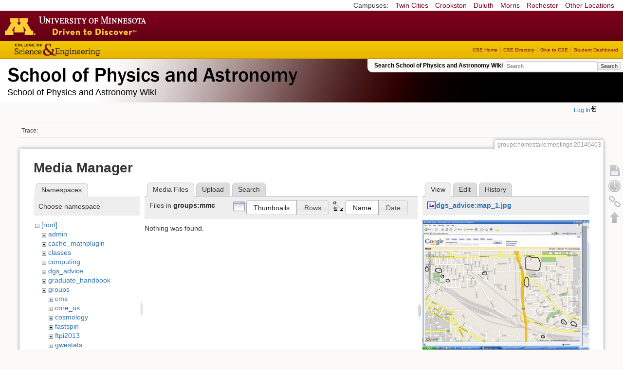

--- FILE ---
content_type: text/html; charset=utf-8
request_url: https://zzz.physics.umn.edu/groups/homestake/meetings/20140403?ns=groups%2Fmmc&tab_files=files&do=media&tab_details=view&image=dgs_advice%3Amap_1.jpg
body_size: 5009
content:
<!DOCTYPE html>
<html lang="en" dir="ltr" class="no-js">
<head>
    <meta charset="utf-8" />
    <!--[if IE]><meta http-equiv="X-UA-Compatible" content="IE=edge,chrome=1" /><![endif]-->
    <title>groups:homestake:meetings:20140403 [School of Physics and Astronomy Wiki]</title>
    <script>(function(H){H.className=H.className.replace(/\bno-js\b/,'js')})(document.documentElement)</script>
    <meta name="generator" content="DokuWiki"/>
<meta name="robots" content="noindex,nofollow"/>
<link rel="search" type="application/opensearchdescription+xml" href="/lib/exe/opensearch.php" title="School of Physics and Astronomy Wiki"/>
<link rel="start" href="/"/>
<link rel="contents" href="/groups/homestake/meetings/20140403?do=index" title="Sitemap"/>
<link rel="manifest" href="/lib/exe/manifest.php"/>
<link rel="alternate" type="application/rss+xml" title="Recent Changes" href="/feed.php"/>
<link rel="alternate" type="application/rss+xml" title="Current namespace" href="/feed.php?mode=list&amp;ns=groups:homestake:meetings"/>
<link rel="alternate" type="text/html" title="Plain HTML" href="/_export/xhtml/groups/homestake/meetings/20140403"/>
<link rel="alternate" type="text/plain" title="Wiki Markup" href="/_export/raw/groups/homestake/meetings/20140403"/>
<link rel="stylesheet" href="/lib/exe/css.php?t=physics&amp;tseed=ef5933fca7c9c0d7cc01b385cfcc63a7"/>
<!--[if gte IE 9]><!-->
<script >/*<![CDATA[*/var NS='groups:homestake:meetings';var JSINFO = {"isadmin":0,"isauth":0,"id":"groups:homestake:meetings:20140403","namespace":"groups:homestake:meetings","ACT":"media","useHeadingNavigation":0,"useHeadingContent":0};
/*!]]>*/</script>
<script src="/lib/exe/jquery.php?tseed=f0349b609f9b91a485af8fd8ecd4aea4" defer="defer">/*<![CDATA[*/
/*!]]>*/</script>
<script src="/lib/exe/js.php?t=physics&amp;tseed=ef5933fca7c9c0d7cc01b385cfcc63a7" defer="defer">/*<![CDATA[*/
/*!]]>*/</script>
<script type="text/x-mathjax-config">/*<![CDATA[*/MathJax.Hub.Config({
    tex2jax: {
        inlineMath: [ ["$","$"], ["\\(","\\)"] ],
        displayMath: [ ["$$","$$"], ["\\[","\\]"] ],
        processEscapes: true
    }
});
/*!]]>*/</script>
<script type="text/javascript" charset="utf-8" src="https://cdnjs.cloudflare.com/ajax/libs/mathjax/2.7.9/MathJax.js?config=TeX-AMS_CHTML.js">/*<![CDATA[*/
/*!]]>*/</script>
<!--<![endif]-->
    <meta name="viewport" content="width=device-width,initial-scale=1" />
    <link rel="shortcut icon" href="/lib/tpl/physics/images/favicon.ico" />
<link rel="apple-touch-icon" href="/lib/tpl/physics/images/apple-touch-icon.png" />
    </head>

<body>
    <!--[if lte IE 7 ]><div id="IE7"><![endif]--><!--[if IE 8 ]><div id="IE8"><![endif]-->
 <!-- BEGIN CAMPUS LINKS -->
	<div id="campus_links">
		<p>Campuses: </p>
			<ul>
				<li><a href="http://www.umn.edu">Twin Cities</a></li>
				<li><a href="http://www.crk.umn.edu">Crookston</a></li>
				<li><a href="http://www.d.umn.edu">Duluth</a></li>
				<li><a href="http://www.morris.umn.edu">Morris</a></li>
				<li><a href="http://www.r.umn.edu">Rochester</a></li>
				<li><a href="http://www.umn.edu/campuses.php">Other Locations</a></li>
			</ul>
	</div>
<!-- END CAMPUS LINKS -->
<!-- * BEGIN TEMPLATE HEADER (MAROON BAR)* -->
	<div id="headerUofM">
		<div id="logo_uofm"><a href="http://www.umn.edu/">Go to the U of M home page</a></div>
	</div>
<!--END UofM TEMPLATE HEADER-->
<!-- BEGIN CSE BRANDING HEADER Version 1.0 -->
	<div id="CSEHeader">
		<ul>
			<li><a id="CSELogo" href="http://cse.umn.edu">College of Science and Engineering</a></li>
		</ul>
<!-- following bit pasted from cse.js -->
		<div id="CSELinks"><ul><li><a href="http://cse.umn.edu/">CSE Home</a></li><li><a href="http://cse.umn.edu/directory/">CSE Directory</a></li><li><a href="http://cse.umn.edu/giving/">Give to CSE</a></li><li class="last"><a href="http://cse.umn.edu/dashboard/">Student Dashboard</a></li></ul></div>
<!-- end of pasted bit -->
	</div>
<!-- END CSE BRANDING HEADER -->
	<div id="phys">
            <div id="physrightbox">
		<div id="linkbox">
			<!--div id="linkbox_links">
				<a href="https://www.physics.umn.edu" title="School of Physics &amp; Astronomy Home" class="physnav">Physics Home</a>&nbsp;|&nbsp;
				<a href="https://www.physics.umn.edu/people/" title="School of Physics &amp; Astronomy Directory" class="physnav">Physics Directory</a>&nbsp;|&nbsp;
                                <a href="http://www.physics.umn.edu/alumni/makeagift/" title="" class="physnav">Give to Physics</a>&nbsp;|&nbsp;
				<a href="https://www.physics.umn.edu/resources/myphys/" title="My Physics information" class="physnav">MyPhys</a>
			</div-->
			<div id="phys_search_area" class="dokuwiki">
                            Search School of Physics and Astronomy Wiki                            <form action="/home" method="get" role="search" class="search doku_form" id="dw__search" accept-charset="utf-8"><input type="hidden" name="do" value="search" /><input type="hidden" name="id" value="groups:homestake:meetings:20140403" /><div class="no"><input name="q" type="text" class="edit" title="[F]" accesskey="f" placeholder="Search" autocomplete="on" id="qsearch__in" value="" /><button value="1" type="submit" title="Search">Search</button><div id="qsearch__out" class="ajax_qsearch JSpopup"></div></div></form>                            <!-- end of search form -->
			</div>
		</div>
            </div> <!-- physrightbox -->
		<a id="phys_logo_text" href="https://www.physics.umn.edu">School of Physics &amp; Astronomy</a>
		<div class="topnameinfo">
		   School of Physics and Astronomy Wiki		</div>
		<!--?
								</div>
		?-->
	</div>
<!-- phys -->

    </div> <!-- leftcontent -->

    <div id="dokuwiki__site"><div id="dokuwiki__top"
        class="dokuwiki site mode_media  ">

        


<!-- ********** HEADER ********** -->
<div id="dokuwiki__header"><div class="pad group">

    
    <div class="headings group">
        <ul class="a11y skip">
            <li><a href="#dokuwiki__content">skip to content</a></li>
        </ul>

        <h1>
                </h1>
            </div>

    <div class="tools group">
        <!-- USER TOOLS -->
                    <div id="dokuwiki__usertools">
                <h3 class="a11y">User Tools</h3>
                <ul>
                    <li class="action login"><a href="/groups/homestake/meetings/20140403?do=login&amp;sectok=" title="Log In" rel="nofollow"><span>Log In</span><svg xmlns="http://www.w3.org/2000/svg" width="24" height="24" viewBox="0 0 24 24"><path d="M10 17.25V14H3v-4h7V6.75L15.25 12 10 17.25M8 2h9a2 2 0 0 1 2 2v16a2 2 0 0 1-2 2H8a2 2 0 0 1-2-2v-4h2v4h9V4H8v4H6V4a2 2 0 0 1 2-2z"/></svg></a></li>                </ul>
            </div>
        
        <!-- SITE TOOLS 
        <div id="dokuwiki__sitetools">
            <h3 class="a11y">Site Tools</h3>
                <form action="/home" method="get" role="search" class="search doku_form" id="dw__search" accept-charset="utf-8"><input type="hidden" name="do" value="search" /><input type="hidden" name="id" value="groups:homestake:meetings:20140403" /><div class="no"><input name="q" type="text" class="edit" title="[F]" accesskey="f" placeholder="Search" autocomplete="on" id="qsearch__in" value="" /><button value="1" type="submit" title="Search">Search</button><div id="qsearch__out" class="ajax_qsearch JSpopup"></div></div></form>	                <div class="mobileTools">
		                <form action="/doku.php" method="get" accept-charset="utf-8"><div class="no"><input type="hidden" name="id" value="groups:homestake:meetings:20140403" /><select name="do" class="edit quickselect" title="Tools"><option value="">Tools</option><optgroup label="Page Tools"><option value="">Show page</option><option value="revisions">Old revisions</option><option value="backlink">Backlinks</option></optgroup><optgroup label="Site Tools"><option value="recent">Recent Changes</option><option value="media">Media Manager</option><option value="index">Sitemap</option></optgroup><optgroup label="User Tools"><option value="login">Log In</option></optgroup></select><button type="submit">&gt;</button></div></form>	            </div>
	                <ul>
                    <li class="action recent"><a href="/groups/homestake/meetings/20140403?do=recent" title="Recent Changes [r]" rel="nofollow" accesskey="r">Recent Changes</a></li><li class="action media"><a href="/groups/homestake/meetings/20140403?do=media&amp;ns=groups%3Ahomestake%3Ameetings" title="Media Manager" rel="nofollow">Media Manager</a></li><li class="action index"><a href="/groups/homestake/meetings/20140403?do=index" title="Sitemap [x]" rel="nofollow" accesskey="x">Sitemap</a></li>            </ul>
        </div -->

    </div>

    <!-- BREADCRUMBS -->
            <div class="breadcrumbs">
                                        <div class="trace"><span class="bchead">Trace:</span></div>
            
                
        </div> <!-- breadcrumbs -->
    
    
    <hr class="a11y" />
</div></div><!-- /header -->

        <div class="wrapper group">

            
            <!-- ********** CONTENT ********** -->
            <div id="dokuwiki__content"><div class="pad group">

                <div class="pageId"><span>groups:homestake:meetings:20140403</span></div>

                <div class="page group">
                                                            <!-- wikipage start -->
                    <div id="mediamanager__page">
<h1>Media Manager</h1>
<div class="panel namespaces">
<h2>Namespaces</h2>
<div class="panelHeader">Choose namespace</div>
<div class="panelContent" id="media__tree">

<ul class="idx">
<li class="media level0 open"><img src="/lib/images/minus.gif" alt="−" /><div class="li"><a href="/groups/homestake/meetings/20140403?ns=&amp;tab_files=files&amp;do=media&amp;tab_details=view&amp;image=dgs_advice%3Amap_1.jpg" class="idx_dir">[root]</a></div>
<ul class="idx">
<li class="media level1 closed"><img src="/lib/images/plus.gif" alt="+" /><div class="li"><a href="/groups/homestake/meetings/20140403?ns=admin&amp;tab_files=files&amp;do=media&amp;tab_details=view&amp;image=dgs_advice%3Amap_1.jpg" class="idx_dir">admin</a></div></li>
<li class="media level1 closed"><img src="/lib/images/plus.gif" alt="+" /><div class="li"><a href="/groups/homestake/meetings/20140403?ns=cache_mathplugin&amp;tab_files=files&amp;do=media&amp;tab_details=view&amp;image=dgs_advice%3Amap_1.jpg" class="idx_dir">cache_mathplugin</a></div></li>
<li class="media level1 closed"><img src="/lib/images/plus.gif" alt="+" /><div class="li"><a href="/groups/homestake/meetings/20140403?ns=classes&amp;tab_files=files&amp;do=media&amp;tab_details=view&amp;image=dgs_advice%3Amap_1.jpg" class="idx_dir">classes</a></div></li>
<li class="media level1 closed"><img src="/lib/images/plus.gif" alt="+" /><div class="li"><a href="/groups/homestake/meetings/20140403?ns=computing&amp;tab_files=files&amp;do=media&amp;tab_details=view&amp;image=dgs_advice%3Amap_1.jpg" class="idx_dir">computing</a></div></li>
<li class="media level1 closed"><img src="/lib/images/plus.gif" alt="+" /><div class="li"><a href="/groups/homestake/meetings/20140403?ns=dgs_advice&amp;tab_files=files&amp;do=media&amp;tab_details=view&amp;image=dgs_advice%3Amap_1.jpg" class="idx_dir">dgs_advice</a></div></li>
<li class="media level1 closed"><img src="/lib/images/plus.gif" alt="+" /><div class="li"><a href="/groups/homestake/meetings/20140403?ns=graduate_handbook&amp;tab_files=files&amp;do=media&amp;tab_details=view&amp;image=dgs_advice%3Amap_1.jpg" class="idx_dir">graduate_handbook</a></div></li>
<li class="media level1 open"><img src="/lib/images/minus.gif" alt="−" /><div class="li"><a href="/groups/homestake/meetings/20140403?ns=groups&amp;tab_files=files&amp;do=media&amp;tab_details=view&amp;image=dgs_advice%3Amap_1.jpg" class="idx_dir">groups</a></div>
<ul class="idx">
<li class="media level2 closed"><img src="/lib/images/plus.gif" alt="+" /><div class="li"><a href="/groups/homestake/meetings/20140403?ns=groups%2Fcms&amp;tab_files=files&amp;do=media&amp;tab_details=view&amp;image=dgs_advice%3Amap_1.jpg" class="idx_dir">cms</a></div></li>
<li class="media level2 closed"><img src="/lib/images/plus.gif" alt="+" /><div class="li"><a href="/groups/homestake/meetings/20140403?ns=groups%2Fcore_us&amp;tab_files=files&amp;do=media&amp;tab_details=view&amp;image=dgs_advice%3Amap_1.jpg" class="idx_dir">core_us</a></div></li>
<li class="media level2 closed"><img src="/lib/images/plus.gif" alt="+" /><div class="li"><a href="/groups/homestake/meetings/20140403?ns=groups%2Fcosmology&amp;tab_files=files&amp;do=media&amp;tab_details=view&amp;image=dgs_advice%3Amap_1.jpg" class="idx_dir">cosmology</a></div></li>
<li class="media level2 closed"><img src="/lib/images/plus.gif" alt="+" /><div class="li"><a href="/groups/homestake/meetings/20140403?ns=groups%2Ffastspin&amp;tab_files=files&amp;do=media&amp;tab_details=view&amp;image=dgs_advice%3Amap_1.jpg" class="idx_dir">fastspin</a></div></li>
<li class="media level2 closed"><img src="/lib/images/plus.gif" alt="+" /><div class="li"><a href="/groups/homestake/meetings/20140403?ns=groups%2Fftpi2013&amp;tab_files=files&amp;do=media&amp;tab_details=view&amp;image=dgs_advice%3Amap_1.jpg" class="idx_dir">ftpi2013</a></div></li>
<li class="media level2 closed"><img src="/lib/images/plus.gif" alt="+" /><div class="li"><a href="/groups/homestake/meetings/20140403?ns=groups%2Fgwestats&amp;tab_files=files&amp;do=media&amp;tab_details=view&amp;image=dgs_advice%3Amap_1.jpg" class="idx_dir">gwestats</a></div></li>
<li class="media level2 closed"><img src="/lib/images/plus.gif" alt="+" /><div class="li"><a href="/groups/homestake/meetings/20140403?ns=groups%2Fheptpi&amp;tab_files=files&amp;do=media&amp;tab_details=view&amp;image=dgs_advice%3Amap_1.jpg" class="idx_dir">heptpi</a></div></li>
<li class="media level2 closed"><img src="/lib/images/plus.gif" alt="+" /><div class="li"><a href="/groups/homestake/meetings/20140403?ns=groups%2Fhomestake&amp;tab_files=files&amp;do=media&amp;tab_details=view&amp;image=dgs_advice%3Amap_1.jpg" class="idx_dir">homestake</a></div></li>
<li class="media level2 closed"><img src="/lib/images/plus.gif" alt="+" /><div class="li"><a href="/groups/homestake/meetings/20140403?ns=groups%2Fipsig&amp;tab_files=files&amp;do=media&amp;tab_details=view&amp;image=dgs_advice%3Amap_1.jpg" class="idx_dir">ipsig</a></div></li>
<li class="media level2 closed"><img src="/lib/images/plus.gif" alt="+" /><div class="li"><a href="/groups/homestake/meetings/20140403?ns=groups%2Fjournal_club&amp;tab_files=files&amp;do=media&amp;tab_details=view&amp;image=dgs_advice%3Amap_1.jpg" class="idx_dir">journal_club</a></div></li>
<li class="media level2 open"><img src="/lib/images/minus.gif" alt="−" /><div class="li"><a href="/groups/homestake/meetings/20140403?ns=groups%2Fmmc&amp;tab_files=files&amp;do=media&amp;tab_details=view&amp;image=dgs_advice%3Amap_1.jpg" class="idx_dir">mmc</a></div>
<ul class="idx">
<li class="media level3 closed"><img src="/lib/images/plus.gif" alt="+" /><div class="li"><a href="/groups/homestake/meetings/20140403?ns=groups%2Fmmc%2Fpeople&amp;tab_files=files&amp;do=media&amp;tab_details=view&amp;image=dgs_advice%3Amap_1.jpg" class="idx_dir">people</a></div></li>
</ul>
</li>
<li class="media level2 closed"><img src="/lib/images/plus.gif" alt="+" /><div class="li"><a href="/groups/homestake/meetings/20140403?ns=groups%2Fmu2e&amp;tab_files=files&amp;do=media&amp;tab_details=view&amp;image=dgs_advice%3Amap_1.jpg" class="idx_dir">mu2e</a></div></li>
<li class="media level2 closed"><img src="/lib/images/plus.gif" alt="+" /><div class="li"><a href="/groups/homestake/meetings/20140403?ns=groups%2Fnova&amp;tab_files=files&amp;do=media&amp;tab_details=view&amp;image=dgs_advice%3Amap_1.jpg" class="idx_dir">nova</a></div></li>
<li class="media level2 closed"><img src="/lib/images/plus.gif" alt="+" /><div class="li"><a href="/groups/homestake/meetings/20140403?ns=groups%2Fper&amp;tab_files=files&amp;do=media&amp;tab_details=view&amp;image=dgs_advice%3Amap_1.jpg" class="idx_dir">per</a></div></li>
<li class="media level2 closed"><img src="/lib/images/plus.gif" alt="+" /><div class="li"><a href="/groups/homestake/meetings/20140403?ns=groups%2Fphysicsforce&amp;tab_files=files&amp;do=media&amp;tab_details=view&amp;image=dgs_advice%3Amap_1.jpg" class="idx_dir">physicsforce</a></div></li>
<li class="media level2 closed"><img src="/lib/images/plus.gif" alt="+" /><div class="li"><a href="/groups/homestake/meetings/20140403?ns=groups%2Freu&amp;tab_files=files&amp;do=media&amp;tab_details=view&amp;image=dgs_advice%3Amap_1.jpg" class="idx_dir">reu</a></div></li>
<li class="media level2 closed"><img src="/lib/images/plus.gif" alt="+" /><div class="li"><a href="/groups/homestake/meetings/20140403?ns=groups%2Fsoudanout&amp;tab_files=files&amp;do=media&amp;tab_details=view&amp;image=dgs_advice%3Amap_1.jpg" class="idx_dir">soudanout</a></div></li>
<li class="media level2 closed"><img src="/lib/images/plus.gif" alt="+" /><div class="li"><a href="/groups/homestake/meetings/20140403?ns=groups%2Fsps&amp;tab_files=files&amp;do=media&amp;tab_details=view&amp;image=dgs_advice%3Amap_1.jpg" class="idx_dir">sps</a></div></li>
<li class="media level2 closed"><img src="/lib/images/plus.gif" alt="+" /><div class="li"><a href="/groups/homestake/meetings/20140403?ns=groups%2Ftaorientation&amp;tab_files=files&amp;do=media&amp;tab_details=view&amp;image=dgs_advice%3Amap_1.jpg" class="idx_dir">taorientation</a></div></li>
<li class="media level2 closed"><img src="/lib/images/plus.gif" alt="+" /><div class="li"><a href="/groups/homestake/meetings/20140403?ns=groups%2Fveritas&amp;tab_files=files&amp;do=media&amp;tab_details=view&amp;image=dgs_advice%3Amap_1.jpg" class="idx_dir">veritas</a></div></li>
<li class="media level2 closed"><img src="/lib/images/plus.gif" alt="+" /><div class="li"><a href="/groups/homestake/meetings/20140403?ns=groups%2Fwipa&amp;tab_files=files&amp;do=media&amp;tab_details=view&amp;image=dgs_advice%3Amap_1.jpg" class="idx_dir">wipa</a></div></li>
</ul>
</li>
<li class="media level1 closed"><img src="/lib/images/plus.gif" alt="+" /><div class="li"><a href="/groups/homestake/meetings/20140403?ns=handbook&amp;tab_files=files&amp;do=media&amp;tab_details=view&amp;image=dgs_advice%3Amap_1.jpg" class="idx_dir">handbook</a></div></li>
<li class="media level1 closed"><img src="/lib/images/plus.gif" alt="+" /><div class="li"><a href="/groups/homestake/meetings/20140403?ns=home&amp;tab_files=files&amp;do=media&amp;tab_details=view&amp;image=dgs_advice%3Amap_1.jpg" class="idx_dir">home</a></div></li>
<li class="media level1 closed"><img src="/lib/images/plus.gif" alt="+" /><div class="li"><a href="/groups/homestake/meetings/20140403?ns=london_prize&amp;tab_files=files&amp;do=media&amp;tab_details=view&amp;image=dgs_advice%3Amap_1.jpg" class="idx_dir">london_prize</a></div></li>
<li class="media level1 closed"><img src="/lib/images/plus.gif" alt="+" /><div class="li"><a href="/groups/homestake/meetings/20140403?ns=people&amp;tab_files=files&amp;do=media&amp;tab_details=view&amp;image=dgs_advice%3Amap_1.jpg" class="idx_dir">people</a></div></li>
<li class="media level1 closed"><img src="/lib/images/plus.gif" alt="+" /><div class="li"><a href="/groups/homestake/meetings/20140403?ns=physlab&amp;tab_files=files&amp;do=media&amp;tab_details=view&amp;image=dgs_advice%3Amap_1.jpg" class="idx_dir">physlab</a></div></li>
<li class="media level1 closed"><img src="/lib/images/plus.gif" alt="+" /><div class="li"><a href="/groups/homestake/meetings/20140403?ns=playground&amp;tab_files=files&amp;do=media&amp;tab_details=view&amp;image=dgs_advice%3Amap_1.jpg" class="idx_dir">playground</a></div></li>
<li class="media level1 closed"><img src="/lib/images/plus.gif" alt="+" /><div class="li"><a href="/groups/homestake/meetings/20140403?ns=student_shop&amp;tab_files=files&amp;do=media&amp;tab_details=view&amp;image=dgs_advice%3Amap_1.jpg" class="idx_dir">student_shop</a></div></li>
<li class="media level1 closed"><img src="/lib/images/plus.gif" alt="+" /><div class="li"><a href="/groups/homestake/meetings/20140403?ns=undergraduate_handbook&amp;tab_files=files&amp;do=media&amp;tab_details=view&amp;image=dgs_advice%3Amap_1.jpg" class="idx_dir">undergraduate_handbook</a></div></li>
<li class="media level1 closed"><img src="/lib/images/plus.gif" alt="+" /><div class="li"><a href="/groups/homestake/meetings/20140403?ns=wiki&amp;tab_files=files&amp;do=media&amp;tab_details=view&amp;image=dgs_advice%3Amap_1.jpg" class="idx_dir">wiki</a></div></li>
</ul></li>
</ul>
</div>
</div>
<div class="panel filelist">
<h2 class="a11y">Media Files</h2>
<ul class="tabs">
<li><strong>Media Files</strong></li>
<li><a href="/groups/homestake/meetings/20140403?tab_files=upload&amp;do=media&amp;tab_details=view&amp;image=dgs_advice%3Amap_1.jpg&amp;ns=groups%2Fmmc">Upload</a></li>
<li><a href="/groups/homestake/meetings/20140403?tab_files=search&amp;do=media&amp;tab_details=view&amp;image=dgs_advice%3Amap_1.jpg&amp;ns=groups%2Fmmc">Search</a></li>
</ul>
<div class="panelHeader">
<h3>Files in <strong>groups:mmc</strong></h3>
<form method="get" action="/groups/homestake/meetings/20140403" class="options doku_form" accept-charset="utf-8"><input type="hidden" name="sectok" value="" /><input type="hidden" name="do" value="media" /><input type="hidden" name="tab_files" value="files" /><input type="hidden" name="tab_details" value="view" /><input type="hidden" name="image" value="dgs_advice:map_1.jpg" /><input type="hidden" name="ns" value="groups/mmc" /><div class="no"><ul>
<li class="listType"><label for="listType__thumbs" class="thumbs">
<input name="list_dwmedia" type="radio" value="thumbs" id="listType__thumbs" class="thumbs" checked="checked" />
<span>Thumbnails</span>
</label><label for="listType__rows" class="rows">
<input name="list_dwmedia" type="radio" value="rows" id="listType__rows" class="rows" />
<span>Rows</span>
</label></li>
<li class="sortBy"><label for="sortBy__name" class="name">
<input name="sort_dwmedia" type="radio" value="name" id="sortBy__name" class="name" checked="checked" />
<span>Name</span>
</label><label for="sortBy__date" class="date">
<input name="sort_dwmedia" type="radio" value="date" id="sortBy__date" class="date" />
<span>Date</span>
</label></li>
<li><button value="1" type="submit">Apply</button></li>
</ul>
</div></form></div>
<div class="panelContent">
<div class="nothing">Nothing was found.</div>
</div>
</div>
<div class="panel file">
<h2 class="a11y">File</h2>
<ul class="tabs">
<li><strong>View</strong></li>
<li><a href="/groups/homestake/meetings/20140403?tab_details=edit&amp;do=media&amp;tab_files=files&amp;image=dgs_advice%3Amap_1.jpg&amp;ns=groups%2Fmmc">Edit</a></li>
<li><a href="/groups/homestake/meetings/20140403?tab_details=history&amp;do=media&amp;tab_files=files&amp;image=dgs_advice%3Amap_1.jpg&amp;ns=groups%2Fmmc">History</a></li>
</ul>
<div class="panelHeader"><h3><strong><a href="/_media/dgs_advice/map_1.jpg" class="select mediafile mf_jpg" title="View original file">dgs_advice:map_1.jpg</a></strong></h3></div>
<div class="panelContent">
<div class="image"><a href="/_media/dgs_advice/map_1.jpg?t=1181100163&amp;w=500&amp;h=389&amp;tok=123e17" target="_blank" title="View original file"><img src="/_media/dgs_advice/map_1.jpg?t=1181100163&amp;w=500&amp;h=389&amp;tok=123e17" alt="" style="max-width: 500px;" /></a></div><ul class="actions"></ul><dl>
<dt>Date:</dt><dd>2007/06/05 22:22</dd>
<dt>Filename:</dt><dd>map_1.jpg</dd>
<dt>Format:</dt><dd>JPEG</dd>
<dt>Size:</dt><dd>52KB</dd>
<dt>Width:</dt><dd>609</dd>
<dt>Height:</dt><dd>474</dd>
</dl>
<dl>
<dt>References for:</dt><dd>Nothing was found.</dd></dl>
</div>
</div>
</div>
                    <!-- wikipage stop -->
                                    </div>

                <div class="docInfo"><bdi>groups/homestake/meetings/20140403.txt</bdi> · Last modified: 2014/04/03 11:35 by <bdi>mandic</bdi></div>

                            </div></div><!-- /content -->

            <hr class="a11y" />

            <!-- PAGE ACTIONS -->
            <div id="dokuwiki__pagetools">
                <h3 class="a11y">Page Tools</h3>
                <div class="tools">
                    <ul>
                        <li><a href="/groups/homestake/meetings/20140403?do="  class="action show" accesskey="v" rel="nofollow" title="Show page [V]"><span>Show page</span></a></li><li><a href="/groups/homestake/meetings/20140403?do=revisions"  class="action revs" accesskey="o" rel="nofollow" title="Old revisions [O]"><span>Old revisions</span></a></li><li><a href="/groups/homestake/meetings/20140403?do=backlink"  class="action backlink" rel="nofollow" title="Backlinks"><span>Backlinks</span></a></li><li><a href="#dokuwiki__top"  class="action top" accesskey="t" rel="nofollow" title="Back to top [T]"><span>Back to top</span></a></li>                    </ul>
                </div>
            </div>
        </div><!-- /wrapper -->

        
    </div></div><!-- /site -->

    <div id="footer" align="center">
          <div id="footerleft">
              <p id="copyright">
              &copy;2005-2013 Regents of the University of Minnesota. All rights reserved.
              </p>
              <p id="address">
              The University of Minnesota is an equal opportunity educator and employer</p>
          </div>
          <div id="footerright">
             <p id="bottomlinks"><a href="http://www.umn.edu/systemwide/contactuofm/">Contact U of M</a> | <a href="http://www.privacy.umn.edu/">Privacy</a></p>
          </div>  <!-- footerright -->
        </div> <!-- footer -->

    <div class="no"><img src="/lib/exe/taskrunner.php?id=groups%3Ahomestake%3Ameetings%3A20140403&amp;1768870743" width="2" height="1" alt="" /></div>
    <div id="screen__mode" class="no"></div>    <!--[if ( lte IE 7 | IE 8 ) ]></div><![endif]-->
</body>
</html>
